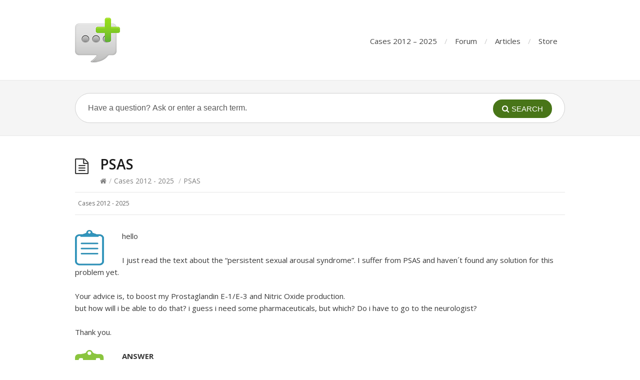

--- FILE ---
content_type: text/html; charset=UTF-8
request_url: https://cure-erectile-dysfunction.org/psas
body_size: 4108
content:
<!DOCTYPE html>
<html lang="en-US" prefix="og: http://ogp.me/ns#">
<head>
  <meta charset="UTF-8" />
  <meta name="viewport" content="width=device-width">
  <meta name="format-detection" content="telephone=no">
  <meta http-equiv="X-UA-Compatible" content="IE=Edge"/>
  <title>PSAS | Cure ED</title>

<!-- This site is optimized with the Yoast SEO plugin v2.3.4 - https://yoast.com/wordpress/plugins/seo/ -->
<link rel="canonical" href="https://cure-erectile-dysfunction.org/psas" />
<meta property="og:locale" content="en_US" />
<meta property="og:type" content="article" />
<meta property="og:title" content="PSAS | Cure ED" />
<meta property="og:description" content="hello I just read the text about the &#8220;persistent sexual arousal syndrome&#8221;. I suffer from PSAS and haven´t found any solution for this problem yet. Your advice is, to boost my Prostaglandin E-1/E-3 and Nitric Oxide production. but how will i be able to do that? i guess i need some pharmaceuticals, but which? Do i &hellip;" />
<meta property="og:url" content="https://cure-erectile-dysfunction.org/psas" />
<meta property="og:site_name" content="Cure ED" />
<meta property="article:publisher" content="https://www.facebook.com/Sexual-Exhaustionorg-644083702327042/" />
<meta property="article:tag" content="PSAS" />
<meta property="article:section" content="Cases 2012 - 2025" />
<meta property="article:published_time" content="2015-02-05T19:57:41+00:00" />
<meta property="article:modified_time" content="2018-10-20T19:07:09+00:00" />
<meta property="og:updated_time" content="2018-10-20T19:07:09+00:00" />
<meta property="og:image" content="https://cure-erectile-dysfunction.org/wp-content/uploads/2015/02/Update.png" />
<meta property="og:image" content="https://cure-erectile-dysfunction.org/wp-content/uploads/2015/02/Answer.png" />
<!-- / Yoast SEO plugin. -->

<link rel="alternate" type="application/rss+xml" title="Cure ED &raquo; Feed" href="https://cure-erectile-dysfunction.org/feed" />
<link rel="alternate" type="application/rss+xml" title="Cure ED &raquo; Comments Feed" href="https://cure-erectile-dysfunction.org/comments/feed" />
<link rel='stylesheet' id='cptch_stylesheet-css'  href='https://cure-erectile-dysfunction.org/wp-content/plugins/captcha/css/style.css?ver=4.2.38' type='text/css' media='all' />
<link rel='stylesheet' id='contact-form-7-css'  href='https://cure-erectile-dysfunction.org/wp-content/plugins/contact-form-7/includes/css/styles.css?ver=4.2.2' type='text/css' media='all' />
<link rel='stylesheet' id='searchandfilter-css'  href='https://cure-erectile-dysfunction.org/wp-content/plugins/search-filter/style.css?ver=1' type='text/css' media='all' />
<link rel='stylesheet' id='theme-style-css'  href='https://cure-erectile-dysfunction.org/wp-content/themes/knowhow/style.css?ver=4.2.38' type='text/css' media='all' />
<style id='theme-style-inline-css' type='text/css'>
 
				/* Links */
				a, 
				a:visited { color:#318227; }
				a:hover, 
				.widget a:hover,
				#primary-nav ul a:hover,
				#footer-nav a:hover,
				#breadcrumbs a:hover { color:#05a003; }
				
				/* Theme Color */
				#commentform #submit, 
				.st_faq h2.active .action, 
				.widget_categories ul span, 
				.pagination .current, 
				.tags a, 
				.page-links span,
				#comments .comment-meta .author-badge,
				input[type="reset"],
				input[type="submit"],
				input[type="button"] { background: #487518; }
				#live-search #searchsubmit, input[type="submit"] { background-color: #487518; }
				.tags a:before { border-color: transparent #487518 transparent transparent; }
				#primary-nav { top: 35px; }

				
				
				
</style>
<link rel='stylesheet' id='theme-font-css'  href='https://fonts.googleapis.com/css?family=Open+Sans:400,400italic,600,700&#038;subset=latin,latin-ext' type='text/css' media='all' />
<link rel='stylesheet' id='font-awesome-css'  href='https://cure-erectile-dysfunction.org/wp-content/themes/knowhow/css/font-awesome.min.css?ver=4.2.38' type='text/css' media='all' />
<link rel='stylesheet' id='shortcodes-css'  href='https://cure-erectile-dysfunction.org/wp-content/themes/knowhow/framework/shortcodes/shortcodes.css?ver=4.2.38' type='text/css' media='all' />
<script type='text/javascript' src='https://cure-erectile-dysfunction.org/wp-includes/js/jquery/jquery.js?ver=1.11.2'></script>
<script type='text/javascript' src='https://cure-erectile-dysfunction.org/wp-includes/js/jquery/jquery-migrate.min.js?ver=1.2.1'></script>
<link rel="EditURI" type="application/rsd+xml" title="RSD" href="https://cure-erectile-dysfunction.org/xmlrpc.php?rsd" />
<link rel="wlwmanifest" type="application/wlwmanifest+xml" href="https://cure-erectile-dysfunction.org/wp-includes/wlwmanifest.xml" /> 

<link rel='shortlink' href='https://cure-erectile-dysfunction.org/?p=470' />
<style type="text/css">
.taxonomy-drilldown-lists p,
.taxonomy-drilldown-checkboxes p,
.taxonomy-drilldown-dropdowns p {
	margin-top: 1em;
}

.taxonomy-drilldown-checkboxes li,
.taxonomy-drilldown-dropdowns li {
	list-style: none;
}

.taxonomy-drilldown-dropdowns select {
	display: block;
}
</style>
<!--[if lt IE 9]><script src="https://cure-erectile-dysfunction.org/wp-content/themes/knowhow/js/html5.js"></script><![endif]--><!--[if (gte IE 6)&(lte IE 8)]><script src="https://cure-erectile-dysfunction.org/wp-content/themes/knowhow/js/selectivizr-min.js"></script><![endif]--><link rel="shortcut icon" href="https://cure-erectile-dysfunction.org/wp-content/uploads/2018/08/Logo_90x90.png"/>
</head>
<body class="single single-post postid-470 single-format-standard">

<!-- #site-container -->
<div id="site-container" class="clearfix">

<!-- #primary-nav-mobile -->
<nav id="primary-nav-mobile">
<a class="menu-toggle clearfix" href="#"><i class="fa fa-reorder"></i></a>
<ul id="mobile-menu" class="clearfix"><li id="menu-item-3589" class="menu-item menu-item-type-taxonomy menu-item-object-category current-post-ancestor current-menu-parent current-post-parent menu-item-3589 menu-category-3"><a title="Cases 2012 &#8211; 2025" href="https://cure-erectile-dysfunction.org/category/cases">Cases 2012 &#8211; 2025</a></li>
<li id="menu-item-3592" class="menu-item menu-item-type-taxonomy menu-item-object-category menu-item-3592 menu-category-93"><a title="Forum" href="https://cure-erectile-dysfunction.org/category/forum">Forum</a></li>
<li id="menu-item-3593" class="menu-item menu-item-type-taxonomy menu-item-object-category menu-item-3593 menu-category-2"><a title="Articles" href="https://cure-erectile-dysfunction.org/category/articles">Articles</a></li>
<li id="menu-item-3951" class="menu-item menu-item-type-post_type menu-item-object-page menu-item-3951"><a href="https://cure-erectile-dysfunction.org/store-updated">Store</a></li>
</ul></nav>
<!-- /#primary-nav-mobile -->

<!-- #header -->
<header id="site-header" class="clearfix" role="banner">
<div class="container">

<!-- #logo -->
  <div id="logo">
          <a title="Cure ED" href="https://cure-erectile-dysfunction.org">
            <img alt="Cure ED" src="https://cure-erectile-dysfunction.org/wp-content/uploads/2018/08/Logo_90x90.png">
            </a>
       </div>
<!-- /#logo -->
<!-- #primary-nav -->
<nav id="primary-nav" role="navigation" class="clearfix">
      <ul id="menu-middle" class="nav sf-menu clearfix"><li class="menu-item menu-item-type-taxonomy menu-item-object-category current-post-ancestor current-menu-parent current-post-parent menu-item-3589 menu-category-3"><a title="Cases 2012 &#8211; 2025" href="https://cure-erectile-dysfunction.org/category/cases">Cases 2012 &#8211; 2025</a></li>
<li class="menu-item menu-item-type-taxonomy menu-item-object-category menu-item-3592 menu-category-93"><a title="Forum" href="https://cure-erectile-dysfunction.org/category/forum">Forum</a></li>
<li class="menu-item menu-item-type-taxonomy menu-item-object-category menu-item-3593 menu-category-2"><a title="Articles" href="https://cure-erectile-dysfunction.org/category/articles">Articles</a></li>
<li class="menu-item menu-item-type-post_type menu-item-object-page menu-item-3951"><a href="https://cure-erectile-dysfunction.org/store-updated">Store</a></li>
</ul>    </nav>
<!-- #primary-nav -->

</div>
</header>
<!-- /#header -->

<!-- #live-search -->
    <div id="live-search">
    <div class="container">
    <div id="search-wrap">
      <form role="search" method="get" id="searchform" class="clearfix" action="https://cure-erectile-dysfunction.org/">
        <input type="text" onfocus="if (this.value == 'Have a question? Ask or enter a search term.') {this.value = '';}" onblur="if (this.value == '')  {this.value = 'Have a question? Ask or enter a search term.';}" value="Have a question? Ask or enter a search term." name="s" id="s" autocapitalize="off" autocorrect="off" autocomplete="off" />
        <i class="live-search-loading fa fa-spinner fa-spin"></i>
        <button type="submit" id="searchsubmit">
                <i class='fa fa-search'></i><span>Search</span>
            </button>
      </form>
      </div>
    </div>
    </div>
<!-- /#live-search -->

<!-- #primary -->
<div id="primary" class="sidebar-off clearfix"> 
<!-- .container -->
<div class="container">

  <!-- #content -->
  <section id="content" role="main">
  
<!-- #page-header -->
<header id="page-header" class="clearfix">
  <h1 class="page-title">PSAS</h1>
  <div id="breadcrumbs"><a href="https://cure-erectile-dysfunction.org"><icon class="fa fa-home"></i></a><span class="sep">/</span><a href="https://cure-erectile-dysfunction.org/category/cases" title="View all posts in Cases 2012 - 2025" >Cases 2012 - 2025</a> <span class="sep">/</span>PSAS</div></header>
<!-- /#page-header --> 

 

    
  
<ul class="entry-meta clearfix">




<li class="category">
    <i class="fa fa-folder-close"></i>
    <a href="https://cure-erectile-dysfunction.org/category/cases" rel="category tag">Cases 2012 - 2025</a>    </li>


</ul>
  
    <article id="post-470" class="clearfix post-470 post type-post status-publish format-standard hentry category-cases tag-psas">
    
	<!-- .entry-header -->
	<header class="entry-header">
    
        	    
	</header>
	<!-- /.entry-header -->
      
        
        <div class="entry-content">
          <p><img class="alignleft wp-image-752" src="https://cure-erectile-dysfunction.org/wp-content/uploads/2015/02/Update.png" alt="" width="70" height="71" />hello</p>
<p>I just read the text about the &#8220;persistent sexual arousal syndrome&#8221;. I suffer from PSAS and haven´t found any solution for this problem yet.</p>
<p>Your advice is, to boost my Prostaglandin E-1/E-3 and Nitric Oxide production.<br />
but how will i be able to do that? i guess i need some pharmaceuticals, but which? Do i have to go to the neurologist?</p>
<p>Thank you.</p>
<p><img class="alignleft wp-image-744" src="https://cure-erectile-dysfunction.org/wp-content/uploads/2015/02/Answer.png" alt="" width="70" height="71" /><strong>ANSWER</strong><br />
To answer your question:<br />
-A combination of Alpha-Amino, Multi-Alpha, GRB6-GABA, 5HTP-Nettle, and Ultra-Purified-FishOil will eventually increase prostaglandin E1 E3 and Nitric Oxide production<br />
You may consider consulting a physician. However, the practice is to treat only the underlying symptoms, frequently neglecting the root of the problems.</p>
<p>Glad if I could help!</p>

<script type="text/javascript">
jQuery(document).ready(function($) {
	$.post('https://cure-erectile-dysfunction.org/wp-admin/admin-ajax.php', {action: 'wpt_view_count', id: '470'});
});
</script>                  </div>
        
                <div class="tags"><strong>Tagged:</strong><a href="https://cure-erectile-dysfunction.org/tag/psas" rel="tag">PSAS</a></div>
		 
</article>

    
      
    
    
</section>
<!-- #content -->


</div>
<!-- .container -->
</div>
<!-- /#primary -->

<!-- #footer-widgets -->
<!-- /#footer-widgets -->

<!-- #site-footer -->
<footer id="site-footer" class="clearfix" role="contentinfo">
<div class="container">

    <nav id="footer-nav" role="navigation">
    <ul id="menu-main-menu" class="nav-footer clearfix"><li id="menu-item-3598" class="menu-item menu-item-type-post_type menu-item-object-page menu-item-3598"><a href="https://cure-erectile-dysfunction.org/contact">Contact</a></li>
</ul>  </nav>
  

  <small id="copyright">
    © 2011-2025 Cure-Erectile-Dysfunction.org. All Rights Reserved.

<script>// <![CDATA[
(function(i,s,o,g,r,a,m){i['GoogleAnalyticsObject']=r;i[r]=i[r]||function(){
  (i[r].q=i[r].q||[]).push(arguments)},i[r].l=1*new Date();a=s.createElement(o),
  m=s.getElementsByTagName(o)[0];a.async=1;a.src=g;m.parentNode.insertBefore(a,m)
  })(window,document,'script','//www.google-analytics.com/analytics.js','ga');

  ga('create', 'UA-11288673-5', 'auto');
  ga('send', 'pageview');
// ]]></script>    </small>
  
</div>
</footer> 
<!-- /#site-footer -->

<!-- /#site-container -->
</div>

	<script type="text/javascript">
	jQuery(document).ready(function() {
	jQuery('#live-search #s').liveSearch({url: 'https://cure-erectile-dysfunction.org/index.php?ajax=1&s='});
	});
	</script>
<script type='text/javascript' src='https://cure-erectile-dysfunction.org/wp-content/plugins/contact-form-7/includes/js/jquery.form.min.js?ver=3.51.0-2014.06.20'></script>
<script type='text/javascript'>
/* <![CDATA[ */
var _wpcf7 = {"loaderUrl":"https:\/\/cure-erectile-dysfunction.org\/wp-content\/plugins\/contact-form-7\/images\/ajax-loader.gif","sending":"Sending ...","cached":"1"};
/* ]]> */
</script>
<script type='text/javascript' src='https://cure-erectile-dysfunction.org/wp-content/plugins/contact-form-7/includes/js/scripts.js?ver=4.2.2'></script>
<script type='text/javascript' src='https://cure-erectile-dysfunction.org/wp-content/themes/knowhow/js/functions.js?ver=4.2.38'></script>
<script type='text/javascript' src='https://cure-erectile-dysfunction.org/wp-content/themes/knowhow/framework/shortcodes/shortcodes.js?ver=4.2.38'></script>
<script type='text/javascript' src='https://cure-erectile-dysfunction.org/wp-content/themes/knowhow/js/jquery.livesearch.js?ver=4.2.38'></script>
</body>
</html>

--- FILE ---
content_type: text/plain
request_url: https://www.google-analytics.com/j/collect?v=1&_v=j102&a=751229512&t=pageview&_s=1&dl=https%3A%2F%2Fcure-erectile-dysfunction.org%2Fpsas&ul=en-us%40posix&dt=PSAS%20%7C%20Cure%20ED&sr=1280x720&vp=1280x720&_u=IEBAAEABAAAAACAAI~&jid=417346011&gjid=1347157448&cid=1572287837.1769765830&tid=UA-11288673-5&_gid=1431487678.1769765830&_r=1&_slc=1&z=2126615486
body_size: -455
content:
2,cG-Y5NNCMZRHT